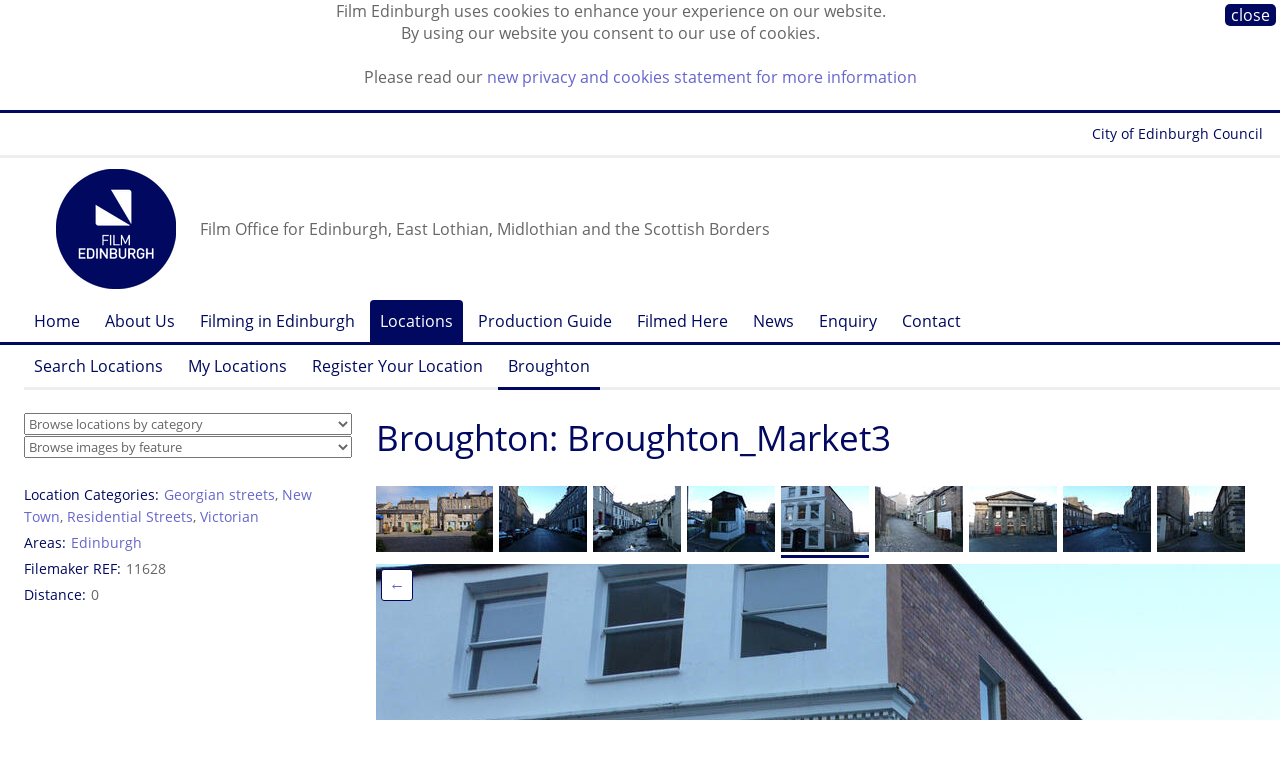

--- FILE ---
content_type: text/html;charset=UTF-8
request_url: https://www.filmedinburgh.org/Locations/Broughton-881/Broughton_Market3
body_size: 6086
content:


<!DOCTYPE html>






<!-- node/defaults/preHeader.wm.html -->



<!-- ! node/defaults/preHeader.wm.html -->

<!-- node/menu/setSectionNode.wm.html --><!-- ! node/menu/setSectionNode.wm.html -->


	
  
  








<!--[if lt IE 7]> <html class="lt-ie9 lt-ie8 lt-ie7" xmlns="http://www.w3.org/1999/xhtml"> <![endif]-->
<!--[if IE 7]>    <html class="lt-ie9 lt-ie8" xmlns="http://www.w3.org/1999/xhtml"> <![endif]-->
<!--[if IE 8]>    <html class="lt-ie9" xmlns="http://www.w3.org/1999/xhtml"> <![endif]-->
<!--[if gt IE 8]><!--> <html class="" xmlns="http://www.w3.org/1999/xhtml"> <!--<![endif]-->

<head>

<!-- Google tag (gtag.js) -->
<script async src="https://www.googletagmanager.com/gtag/js?id=G-HC9NN1N6TN"></script>
<script>
  window.dataLayer = window.dataLayer || [];
  function gtag(){dataLayer.push(arguments);}
  gtag('js', new Date());

  gtag('config', 'G-HC9NN1N6TN');
</script>

<meta http-equiv="content-type" content="text/html; charset=utf-8" />
<title> Broughton_Market3 -  Broughton -  Locations -  Film Edinburgh</title>

<link rel="icon" type="image/png" href="https://www.filmedinburgh.org/statics.1/img/favicon.png"/>
<!-- node/HtmlMetaTags/HtmlMetaTags-header.view.wm.html -->

<!-- end node/HtmlMetaTags/HtmlMetaTags-header.view.wm.html -->



<!--[if lt IE 7]>
<script defer type="text/javascript" src="/statics/scripts/supersleight/supersleight-min.js"></script>
<![endif]-->

  		<link rel="alternate" type="application/rss+xml" title="News" href="https://www.filmedinburgh.org/News/rss.xml" />
	<meta name="viewport" content="">


<script src="//use.typekit.net/off0myj.js"></script>
<script>try{Typekit.load();}catch(e){}</script>

<meta name="viewport" content="width=1300, maximum-scale=1.0" />

<meta name="google-site-verification" content="4K5Ff3yzd330dq_7KXldOKJDBHaJkQB8jblU4j_BJ4U" />
<meta name="google-site-verification" content="JuMAzW42xtVmh6u_Qtc9jm3Dg_F1aCZW5kfTvs-OG_8" />
<meta name="google-site-verification" content="JuMAzW42xtVmh6u_Qtc9jm3Dg_F1aCZW5kfTvs-OG_8" />
<meta name="google-site-verification" content="uAfFIJ4GtN8hDdRjCSHS03POPFpxEYkoaOonApXO1fQ" />
<meta name="google-site-verification" content="uiKEpHHvjDggJqkubyzbuK7RHr2QbNub_DgdB2Vtk28" />
<meta name="google-site-verification" content="bJheuMpC6egtJ3QbvdhkFmKqYAoDLpyeD_ZCkspYQ34" />

<link rel="stylesheet" href="/statics/css/fontawesome.css" media="screen" />
<link rel="stylesheet" href="/statics/css/brands.css" media="screen" />

<!-- Requirements.toWebMacro() --><script type="text/javascript" src="https://www.filmedinburgh.org/statics.1/build/node/scripts/jquery-3.2.1/jquery-3.2.1.min.js"></script>
<script type="text/javascript">
	$(document).ready(function() {
		$("a[href][rel='external']").each(function() {
			$(this).attr('title', $(this).attr('title') || "" + " (Opens in a new window)");
			$(this).attr('target', '_blank');
		});
	});
	</script>
<script type="text/javascript" src="https://www.filmedinburgh.org/statics.1/build/node/enquire/2.1.6/enquire.min.js"></script>
<!-- ! Requirements.toWebMacro() -->
	<link rel="stylesheet" href="/grid.css?hash=-1415757331" media="screen" />
</head>
<body class="NodeStyle104 ParentNodeStyle1 ParentNodeStyle100 ParentNodeStyle103 ParentNodeStyle104">


<!-- node/cssVars/publishedCssClass.wm.html --><!-- !node/cssVars/publishedCssClass.wm.html -->

<!-- node/cssVars/unsavedCssClass.wm.html --><!-- !node/cssVars/unsavedCssClass.wm.html -->
	<div class=" "></div>
<div id="cookiebar" style="display:none; ">
<div class="close"><a href="https://www.filmedinburgh.org/Locations/Broughton-881/Broughton_Market3" class="nodestyle104" title="Broughton_Market3">close</a></div>
<p>Film Edinburgh uses cookies to enhance your experience on our website.
<br />By using our website you consent to our use of cookies.</p>
<p>Please read our <a href="/Cookies">new privacy and cookies statement for more information</a></p>
</div>
<script type="text/javascript">
var pos = document.cookie.indexOf("cookiesApproved=");
if (pos == -1) {
	document.getElementById("cookiebar").style.display="block";
	var date = new Date();
	date.setTime(date.getTime() + (10 * 365 * 24 * 60 * 60 * 1000));
	document.cookie = "cookiesApproved=true; expires="+date.toGMTString();
}
</script>
	<div class="wrapper Node45022">	<div class="wrapper_phonenav">	<div class="grid_row">				
	
	
	
			<div class="phone_logo">
			
		<a href="https://www.filmedinburgh.org"><img src="/dyn/scld/1600977132169.png" width="66" height="66"/></a>
			</div>
		<div class="phone_widgets">
	<a class="phone_launcher" id="menu_launcher" href="#">&#9776;</a>		<a class="phone_up" href="https://www.filmedinburgh.org/Locations/Broughton-881">&uarr;</a>
		</div>
	<div class="phone_strapline">Film Office for Edinburgh, East Lothian, Midlothian and the Scottish Borders</div>	
	</div>
	
	<div class="foldable" id="phone_menu"><div class="grid_row">				<div class="parent"><a href="https://www.filmedinburgh.org"><span class="arrow">&uarr;</span> Home</a></div>
									<div class="parent"><a href="https://www.filmedinburgh.org/Locations"><span class="arrow">&uarr;</span> Locations</a></div>
									<div class="parent"><a href="https://www.filmedinburgh.org/Locations/Broughton-881"><span class="arrow">&uarr;</span> Broughton</a></div>
									<div class="current"><span class="arrow">&rarr;</span> Broughton_Market3</div>
									</div></div>
</div>
	<div class="wrapper_topnav">	<div class="grid_row">
	<div class="nav_topnav group m_menu">
	<a target="_blank" href="http://edinburgh.org/">Forever Edinburgh</a>
	<a target="_blank" href="https://www.edinburgh.gov.uk/">City of Edinburgh Council</a>
	</div>
	</div>
</div>
	<div class="wrapper_header">		<div class="grid_row"><div class="tp_row tp_row_header">					
	<div class="social">
  <a href="https://www.linkedin.com/company/film-edinburgh/" target="_blank"><i class="fa-brands fa-square-linkedin fa-fw"></i></a>
  <a href="https://www.instagram.com/film.edinburgh/" target="_blank"><i class="fa-brands fa-square-instagram fa-fw"></i></a>
  <a href="https://www.facebook.com/filmedinburgh" target="_blank"><i class="fa-brands fa-square-facebook fa-fw"></i></a>
  <a href="https://bsky.app/profile/filmedinburgh.bsky.social" target="_blank"><i class="fa-brands fa-square-bluesky fa-fw"></i></a>
	</div>
					
	
	
	
			<div class="logo">
			
		<a href="https://www.filmedinburgh.org"><img src="/dyn/scld/1737129540327.png" width="120" height="120"/></a>
			</div>
		<div class="strapline">Film Office for Edinburgh, East Lothian, Midlothian and the Scottish Borders</div>	
		</div></div>
	</div>
	<div class="wrapper_horznav">	<div class="nav_horz_1 group"><div class="grid_row">                      
      <div class="m_menu m_singleGeneration"><ul class="gen1 ul0 rel2p current">
        <li class="gen1 ul0 rel2p current parent includeParent">
                        <a  href="https://www.filmedinburgh.org"  class="uncle gen0 NodeStyle1"  title="Film office for Edinburgh, East Lothian and the Scottish Borders. Free service for filmmakers looking for locations, crew and facilities in south east Scotland.">Home</a>

        </li>
              <li class="gen1 ul0 rel2p current uncle">
                        <a  href="https://www.filmedinburgh.org/About-Us"  class="uncle gen1 NodeStyle2"  title="Tel +44 (0)131 622 7337
Email info@filmedinburgh.org">About Us</a>

        </li>
              <li class="gen1 ul0 rel2p current uncle">
                        <a  href="https://www.filmedinburgh.org/Filming"  class="uncle gen1 NodeStyle2"  title="Advice, information, contacts and protocols for filmmakers working in Edinburgh, East Lothian and the Scottish Borders.">Filming in Edinburgh</a>

        </li>
              <li class="gen1 ul0 rel2p current parent">
                        <a  href="https://www.filmedinburgh.org/Locations"  class="parent gen1 NodeStyle100"  title="Browse potential film locations in Edinburgh, East Lothian and the Scottish Borders.">Locations</a>

        </li>
              <li class="gen1 ul0 rel2p current uncle">
                        <a  href="https://www.filmedinburgh.org/Production-Guide"  class="uncle gen1 NodeStyle115"  title="Online directory of production crew and facilities in Edinburgh, East Lothian and the Scottish Borders.">Production Guide</a>

        </li>
              <li class="gen1 ul0 rel2p current uncle">
                        <a  href="https://www.filmedinburgh.org/Filmed-Here"  class="uncle gen1 NodeStyle110"  title="Feature films and TV dramas that have been filmed in Edinburgh, the Lothians and the Scottish Borders.">Filmed Here</a>

        </li>
              <li class="gen1 ul0 rel2p current uncle">
                        <a  href="https://www.filmedinburgh.org/News"  class="uncle gen1 NodeStyle10"  title="Latest news and releases about Film Edinburgh.">News</a>

        </li>
              <li class="gen1 ul0 rel2p current uncle">
                        <a  href="https://www.filmedinburgh.org/Enquiry"  class="uncle gen1 NodeStyle124" >Enquiry</a>

        </li>
              <li class="gen1 ul0 rel2p current uncle">
                        <a  href="https://www.filmedinburgh.org/Contact"  class="uncle gen1 NodeStyle2"  title="Email film@edinburgh.gov.uk

Tel +44 (0)131 529 6273 / 0131 529 6267">Contact</a>

        </li>
      
      </ul></div>
      	</div></div><div class='grid_row'><div class='nav_horz_2 group'><div class="m_menu m_singleGeneration"><ul class="gen2 ul1 rel1p current">
        <li class="gen2 ul1 rel1p current uncle">
                        <a  href="https://www.filmedinburgh.org/Locations/Search-Locations"  class="uncle gen2 NodeStyle121" >Search Locations</a>

        </li>
              <li class="gen2 ul1 rel1p current uncle">
                        <a  href="https://www.filmedinburgh.org/Locations/My-Locations"  class="uncle gen2 NodeStyle119"  title="Store locations you like and return to them as often as you want. Click on the plus signs (+) next to the locations you like for them to be added to your My Locations basket. Save the list and return to it be using the code that you will be sent. ">My Locations</a>

        </li>
              <li class="gen2 ul1 rel1p current uncle">
                        <a  href="https://www.filmedinburgh.org/Locations/Register"  class="uncle gen2 NodeStyle120"  title="Sign up your property as a possible film location.">Register Your Location</a>

        </li>
              <li class="gen2 ul1 rel1p current hidden parent">
                        <a  href="https://www.filmedinburgh.org/Locations/Broughton-881"  class="parent gen2 NodeStyle103" >Broughton</a>

        </li>
      
      </ul></div></div></div>	</div>
	<div class="wrapper_content">		<div class="grid_row"><div class="tp_row tp_row_content"><div class="tp_left tp_content_left"><div class="select_navs">	<div class="select_nav"><select class="LocationCategory__Selector" onChange="location.href=this.options[selectedIndex].value">
	<option value="">Browse locations by category</option>
		<option value="https://www.filmedinburgh.org/Locations/Browse-Locations/Agriculture">Agriculture</option>

			<option value="https://www.filmedinburgh.org/Locations/Browse-Locations/Bridges">Bridges</option>

			<option value="https://www.filmedinburgh.org/Locations/Browse-Locations/Castles">Castles</option>

			<option value="https://www.filmedinburgh.org/Locations/Browse-Locations/City-and-suburbs">City and suburbs</option>

			<option value="https://www.filmedinburgh.org/Locations/Browse-Locations/Coastline">Coastline</option>

			<option value="https://www.filmedinburgh.org/Locations/Browse-Locations/Commercial">Commercial</option>

			<option value="https://www.filmedinburgh.org/Locations/Browse-Locations/Countryside">Countryside</option>

			<option value="https://www.filmedinburgh.org/Locations/Browse-Locations/Housing">Housing</option>

			<option value="https://www.filmedinburgh.org/Locations/Browse-Locations/Industry">Industry</option>

			<option value="https://www.filmedinburgh.org/Locations/Browse-Locations/Leisure-recreation">Leisure &amp; recreation</option>

			<option value="https://www.filmedinburgh.org/Locations/Browse-Locations/Mansion-houses">Mansion houses</option>

			<option value="https://www.filmedinburgh.org/Locations/Browse-Locations/Military">Military</option>

			<option value="https://www.filmedinburgh.org/Locations/Browse-Locations/Public-buildings">Public buildings</option>

			<option value="https://www.filmedinburgh.org/Locations/Browse-Locations/Religious-buildings">Religious buildings</option>

			<option value="https://www.filmedinburgh.org/Locations/Browse-Locations/Roads">Roads</option>

			<option value="https://www.filmedinburgh.org/Locations/Browse-Locations/Sport-and-leisure">Sport and leisure</option>

			<option value="https://www.filmedinburgh.org/Locations/Browse-Locations/Subterranean">Subterranean</option>

			<option value="https://www.filmedinburgh.org/Locations/Browse-Locations/Towns">Towns</option>

			<option value="https://www.filmedinburgh.org/Locations/Browse-Locations/Transport">Transport</option>

			<option value="https://www.filmedinburgh.org/Locations/Browse-Locations/Villages">Villages</option>

			<option value="https://www.filmedinburgh.org/Locations/Browse-Locations/Water">Water</option>

		</select></div>
	<div class="select_nav"><select class="ImageCategory__Selector" onChange="location.href=this.options[selectedIndex].value">
	<option value="">Browse images by feature</option>
		<option value="https://www.filmedinburgh.org/Locations/Browse-Images/Attic">Attic</option>

			<option value="https://www.filmedinburgh.org/Locations/Browse-Images/Ballroom">Ballroom</option>

			<option value="https://www.filmedinburgh.org/Locations/Browse-Images/Barn">Barn</option>

			<option value="https://www.filmedinburgh.org/Locations/Browse-Images/Basement">Basement</option>

			<option value="https://www.filmedinburgh.org/Locations/Browse-Images/Bathroom">Bathroom</option>

			<option value="https://www.filmedinburgh.org/Locations/Browse-Images/Bedroom">Bedroom</option>

			<option value="https://www.filmedinburgh.org/Locations/Browse-Images/Bench">Bench</option>

			<option value="https://www.filmedinburgh.org/Locations/Browse-Images/Billiards">Billiards</option>

			<option value="https://www.filmedinburgh.org/Locations/Browse-Images/cafe">Cafe</option>

			<option value="https://www.filmedinburgh.org/Locations/Browse-Images/Conservatory">Conservatory</option>

			<option value="https://www.filmedinburgh.org/Locations/Browse-Images/Corridors">Corridors</option>

			<option value="https://www.filmedinburgh.org/Locations/Browse-Images/Courtyard">Courtyard</option>

			<option value="https://www.filmedinburgh.org/Locations/Browse-Images/Dining-room">Dining room</option>

			<option value="https://www.filmedinburgh.org/Locations/Browse-Images/Drawing-room">Drawing room</option>

			<option value="https://www.filmedinburgh.org/Locations/Browse-Images/Driveway">Driveway</option>

			<option value="https://www.filmedinburgh.org/Locations/Browse-Images/Entrance-hall">Entrance hall</option>

			<option value="https://www.filmedinburgh.org/Locations/Browse-Images/Fire-Escape">Fire Escape</option>

			<option value="https://www.filmedinburgh.org/Locations/Browse-Images/Fireplace">Fireplace</option>

			<option value="https://www.filmedinburgh.org/Locations/Browse-Images/Folly">Folly</option>

			<option value="https://www.filmedinburgh.org/Locations/Browse-Images/Footbridge">Footbridge</option>

			<option value="https://www.filmedinburgh.org/Locations/Browse-Images/Front-door">Front door</option>

			<option value="https://www.filmedinburgh.org/Locations/Browse-Images/Garage">Garage</option>

			<option value="https://www.filmedinburgh.org/Locations/Browse-Images/Garden">Garden</option>

			<option value="https://www.filmedinburgh.org/Locations/Browse-Images/Gateway">Gateway</option>

			<option value="https://www.filmedinburgh.org/Locations/Browse-Images/Greenhouse">Greenhouse</option>

			<option value="https://www.filmedinburgh.org/Locations/Browse-Images/Kitchen">Kitchen</option>

			<option value="https://www.filmedinburgh.org/Locations/Browse-Images/Library">Library</option>

			<option value="https://www.filmedinburgh.org/Locations/Browse-Images/Lift">Lift</option>

			<option value="https://www.filmedinburgh.org/Locations/Browse-Images/Living-room">Living room</option>

			<option value="https://www.filmedinburgh.org/Locations/Browse-Images/Lobby">Lobby</option>

			<option value="https://www.filmedinburgh.org/Locations/Browse-Images/Mezzanine-level">Mezzanine level</option>

			<option value="https://www.filmedinburgh.org/Locations/Browse-Images/Music-room">Music room</option>

			<option value="https://www.filmedinburgh.org/Locations/Browse-Images/Nursery">Nursery</option>

			<option value="https://www.filmedinburgh.org/Locations/Browse-Images/Pantry">Pantry</option>

			<option value="https://www.filmedinburgh.org/Locations/Browse-Images/Period-Interiors">Period Interiors</option>

			<option value="https://www.filmedinburgh.org/Locations/Browse-Images/Roads">Roads</option>

			<option value="https://www.filmedinburgh.org/Locations/Browse-Images/Roof-garden">Roof garden</option>

			<option value="https://www.filmedinburgh.org/Locations/Browse-Images/Sheds">Sheds</option>

			<option value="https://www.filmedinburgh.org/Locations/Browse-Images/Shower">Shower</option>

			<option value="https://www.filmedinburgh.org/Locations/Browse-Images/Stables">Stables</option>

			<option value="https://www.filmedinburgh.org/Locations/Browse-Images/Staircase">Staircase</option>

			<option value="https://www.filmedinburgh.org/Locations/Browse-Images/Steps">Steps</option>

			<option value="https://www.filmedinburgh.org/Locations/Browse-Images/Study">Study</option>

			<option value="https://www.filmedinburgh.org/Locations/Browse-Images/Swimming-Pool">Swimming Pool</option>

			<option value="https://www.filmedinburgh.org/Locations/Browse-Images/Tennis-Court">Tennis Court</option>

			<option value="https://www.filmedinburgh.org/Locations/Browse-Images/Terrace">Terrace</option>

			<option value="https://www.filmedinburgh.org/Locations/Browse-Images/Toilets">Toilets</option>

			<option value="https://www.filmedinburgh.org/Locations/Browse-Images/Tunnel">Tunnel</option>

			<option value="https://www.filmedinburgh.org/Locations/Browse-Images/Window">Window</option>

		</select></div>
	</div>												
		<div class="Location_Meta_LHS">
		<dl class="sidebar"><dt>Location Categories</dt><dd><a href="https://www.filmedinburgh.org/Locations/Browse-Locations/Georgian-streets" class="nodestyle102">Georgian streets</a>, 			<a href="https://www.filmedinburgh.org/Locations/Browse-Locations/New-Town" class="nodestyle102">New Town</a>, 			<a href="https://www.filmedinburgh.org/Locations/Browse-Locations/Residential-Streets" class="nodestyle102">Residential Streets</a>, 			<a href="https://www.filmedinburgh.org/Locations/Browse-Locations/Victorian" class="nodestyle102">Victorian</a></dd>		<dt>Areas</dt><dd><a href="https://www.filmedinburgh.org/Locations/Areas/Edinburgh" class="nodestyle108">Edinburgh</a></dd>		<dt>Filemaker REF</dt><dd>11628</dd><dt>Distance</dt><dd>0</dd>		</dl>
		</div></div>						
		<div class="tp_content">	
		<div id="title">		<h1 class="node_title content"><a id="node_title"> Broughton: Broughton_Market3 		</a></h1>	</div>
<div class='LocationImage_hsiblings'><div class="LocationImage_hsibling">
			
		<a href="https://www.filmedinburgh.org/Locations/Broughton-881/dublinMeuse#title"><img src="/dyn/scld/1482150971539.jpeg" width="117" height="66"/></a>
			</div>
																	
							
	
	
	
			<div class="LocationImage_hsibling">
			
		<a href="https://www.filmedinburgh.org/Locations/Broughton-881/BaronySt2#title"><img src="/dyn/scld/1490011796879.jpeg" width="88" height="66"/></a>
			</div>
																	
							
	
	
	
			<div class="LocationImage_hsibling">
			
		<a href="https://www.filmedinburgh.org/Locations/Broughton-881/Broughton_Market5#title"><img src="/dyn/scld/1490012144676.jpeg" width="88" height="66"/></a>
			</div>
																	
							
	
	
	
			<div class="LocationImage_hsibling">
			
		<a href="https://www.filmedinburgh.org/Locations/Broughton-881/Broughton_New1#title"><img src="/dyn/scld/1490012668801.jpeg" width="88" height="66"/></a>
			</div>
																	
							
	
	
	
			<div class="LocationImage_hsibling current">
			<img src="/dyn/scld/1490013087742.jpeg" width="88" height="66"/>
			</div>
																	
							
	
	
	
			<div class="LocationImage_hsibling">
			
		<a href="https://www.filmedinburgh.org/Locations/Broughton-881/DublinStreetLane_North_1#title"><img src="/dyn/scld/1490013333841.jpeg" width="88" height="66"/></a>
			</div>
																	
							
	
	
	
			<div class="LocationImage_hsibling">
			
		<a href="https://www.filmedinburgh.org/Locations/Broughton-881/Lyon_-_Turnbull_ext1#title"><img src="/dyn/scld/1490013421212.jpeg" width="88" height="66"/></a>
			</div>
																	
							
	
	
	
			<div class="LocationImage_hsibling">
			
		<a href="https://www.filmedinburgh.org/Locations/Broughton-881/BroughtonPlace1#title"><img src="/dyn/scld/1490013558994.jpeg" width="88" height="66"/></a>
			</div>
																	
							
	
	
	
			<div class="LocationImage_hsibling">
			
		<a href="https://www.filmedinburgh.org/Locations/Broughton-881/AlbanyLane#title"><img src="/dyn/scld/1490013700806.jpeg" width="88" height="66"/></a>
			</div></div>					<div class="LocationImage_detail" id="LocationImage_detail">		<a href="https://www.filmedinburgh.org/Locations/Broughton-881/Broughton_New1#LocationImage_detail" class="LocationImage_prev">&larr;</a>
			<a id="LocationImage_next" href="https://www.filmedinburgh.org/Locations/Broughton-881/DublinStreetLane_North_1#LocationImage_detail" class="LocationImage_next">&rarr;</a>
					
				
	
	
	
			<img src="/dyn/scld/1737505436942.jpeg" width="1032" id="LocationImage_img" height="774"/>
			<div class='statement'>&copy; Film Edinburgh  - <a href="https://www.filmedinburgh.org/dyn/orig/41400/Broughton_Market3.jpg">download</a></div>		</div>

		<div class="Location_Meta_Footer">
		<dl><dt>Location Categories</dt><dd><a href="https://www.filmedinburgh.org/Locations/Browse-Locations/Georgian-streets" class="nodestyle102">Georgian streets</a>, 			<a href="https://www.filmedinburgh.org/Locations/Browse-Locations/New-Town" class="nodestyle102">New Town</a>, 			<a href="https://www.filmedinburgh.org/Locations/Browse-Locations/Residential-Streets" class="nodestyle102">Residential Streets</a>, 			<a href="https://www.filmedinburgh.org/Locations/Browse-Locations/Victorian" class="nodestyle102">Victorian</a></dd>		<dt>Areas</dt><dd><a href="https://www.filmedinburgh.org/Locations/Areas/Edinburgh" class="nodestyle108">Edinburgh</a></dd>		<dt>Filemaker REF</dt><dd>11628</dd><dt>Distance</dt><dd>0</dd>		</dl>
		</div>
				
			<div class="content">
<!-- node/viewControls.wm.html -->  <div class="viewControls">  
<!-- node/nodeQuestions.wm.html -->

<!-- ! node/nodeQuestions.wm.html -->

<!-- node/createChildren.wm.html -->
        
<!-- ! node/createChildren.wm.html -->
<!-- node/editManager.wm.html -->

<!-- ! node/editManager.wm.html -->
	<!-- node/copyControls.wm.html -->

	<!-- ! node/copyControls.wm.html -->
	<!-- node/moveControls.wm.html -->

	<!-- ! node/moveControls.wm.html -->
<!-- node/unpublishedListing.wm.html -->

<!-- ! node/unpublishedListing.wm.html -->
    </div>

<!-- end node/viewControls.wm.html -->
		</div>
			</div>
		
		</div></div>
	</div>
	<div class="wrapper_footer">	<div class="grid_row">
	
	<div class="grid_4 footer_col_contact">
	<div class="footer_header">Contact</div>
	Film Edinburgh<br/>
	City of Edinburgh Council<br/>
	City Chambers<br/>
	253 High Street<br/>
	Edinburgh EH1 1YJ<br/><br/> 
	<a href="mailto:film@edinburgh.gov.uk">film@edinburgh.gov.uk</a><br/>
	+ 44 (0) 131 529 6273<br/>
	</div>
	
	<div class="grid_4 footer_col_connect">
	<div class="footer_header">Connect</div>
  <a href="https://bsky.app/profile/filmedinburgh.bsky.social" target="_blank">Bluesky</a><br/>
  <a href="https://www.facebook.com/filmedinburgh" target="_blank">Facebook</a><br/>
  <a href="https://www.instagram.com/film.edinburgh/" target="_blank">Instagram</a><br/>
  <a href="https://www.linkedin.com/company/film-edinburgh/" target="_blank">LinkedIn</a><br/>
	<a href="https://twitter.com/FilmEdinburgh" target="_blank">Twitter / X</a><br/>
	</div>

	<div class="grid_4 footer_col_sitemap">
	<div class="footer_header">Sitemap</div>		<a href="https://www.filmedinburgh.org/About-Us" class="nodestyle2" title="About Film Edinburgh - Tel +44 (0)131 622 7337
Email info@filmedinburgh.org">About Us</a><br/>
			<a href="https://www.filmedinburgh.org/Filming" class="nodestyle2" title="Filming in the Edinburgh City Region - Advice, information, contacts and protocols for filmmakers working in Edinburgh, East Lothian and the Scottish Borders.">Filming in Edinburgh</a><br/>
			<a href="https://www.filmedinburgh.org/Locations" class="nodestyle100" title="Browse potential film locations in Edinburgh, East Lothian and the Scottish Borders.">Locations</a><br/>
			<a href="https://www.filmedinburgh.org/Production-Guide" class="nodestyle115" title="Online directory of production crew and facilities in Edinburgh, East Lothian and the Scottish Borders.">Production Guide</a><br/>
			<a href="https://www.filmedinburgh.org/Filmed-Here" class="nodestyle110" title="Feature films and TV dramas that have been filmed in Edinburgh, the Lothians and the Scottish Borders.">Filmed Here</a><br/>
			<a href="https://www.filmedinburgh.org/News" class="nodestyle10" title="Film Edinburgh News - Latest news and releases about Film Edinburgh.">News</a><br/>
			<a href="https://www.filmedinburgh.org/Enquiry" class="nodestyle124" title="Make An Enquiry">Enquiry</a><br/>
			<a href="https://www.filmedinburgh.org/Contact" class="nodestyle2" title="Contact Film Edinburgh - Email film@edinburgh.gov.uk

Tel +44 (0)131 529 6273 / 0131 529 6267">Contact</a><br/>
		</div>
	
	
	<div class="grid_4 footer_col_legal">
	<div class="footer_header">Legal Information</div>
	<a href="/Cookies">Cookies</a><br/>
	<a href="/Terms-Conditions">Terms &amp; Conditions</a><br/>
	<a href="/Privacy">Privacy</a>
	</div>
	
	</div>
	
	<div class="subfooter"><div class="grid_row"><div class="footer_copyright">	&copy; 2026 <a href="https://www.edinburgh.gov.uk/" target="_blank">City Of Edinburgh Council</a>
	</div></div></div>
	
</div>
	<div class="wrapper_phonefooter">  <div class="grid_row"><div class="tp_row">
  <div class="footer_header">Connect</div>
  <a href="https://bsky.app/profile/filmedinburgh.bsky.social" target="_blank">Bluesky</a><br/>
  <a href="https://www.facebook.com/filmedinburgh" target="_blank">Facebook</a><br/>
  <a href="https://www.instagram.com/film.edinburgh/" target="_blank">Instagram</a><br/>
  <a href="https://www.linkedin.com/company/film-edinburgh/" target="_blank">LinkedIn</a><br/>
  <a href="https://twitter.com/FilmEdinburgh" target="_blank">Twitter / X</a><br/><br/>
  </div>
  </div></div>
	<div class="grid_row"><div class="tp_row">
	<div class="footer_header">Legal Information</div>
	<a href="/Cookies">Cookies</a><br/>
	<a href="/Terms-Conditions">Terms &amp; Conditions</a><br/>
	<a href="/Privacy">Privacy</a><br/>	&copy; 2026 <a href="https://www.edinburgh.gov.uk/" target="_blank">City Of Edinburgh Council</a>
	<br/><br/>
	</div></div>
</div>
	</div>	
	
	<script type="text/javascript">
	function position_next_buttons() {
		img_width = $('#LocationImage_img').width() - 37;
		$('#LocationImage_next').css('left', img_width);
	}
	enquire.register("screen and (device-width: 768px) and (orientation: landscape), screen and (device-width: 810px) and (orientation: landscape), screen and (device-width: 834px) and (orientation: landscape), screen and (device-width: 1024px) and (orientation: landscape), screen and (min-device-height: 701px) and (max-device-height: 1024px) and (max-device-width: 1279px)  and (orientation: landscape)", function() {
		$('meta[name=viewport]').attr('content', 'width=1256, initial-scale=0.95');
		position_next_buttons();
	});
	enquire.register("screen and (device-width: 768px) and (orientation: portrait), screen and (device-width: 810px) and (orientation: portrait), screen and (device-width: 834px) and (orientation: portrait), screen and (device-width: 1024px) and (orientation: portrait), screen and (min-device-width: 701px) and (max-device-width: 1024px) and (orientation: portrait)", function() {
		$('meta[name=viewport]').attr('content', 'width=1080, initial-scale=0.86');
		position_next_buttons();
	});
	enquire.register("screen and (device-width: 320px) and (orientation: landscape), screen and (device-width: 414px) and (orientation: landscape), screen and (max-device-height: 700px) and (orientation: landscape)", function() {
		$('meta[name=viewport]').attr('content', 'width=904, initial-scale=1.0');
		position_next_buttons();
	});
	enquire.register("only screen and (device-width: 320px) and (orientation: portrait), screen and (device-width: 414px) and (orientation: portrait), screen and (max-device-width: 700px) and (orientation: portrait), screen and (min-width:24px) and (max-width:904px)  and (min-device-width:1432px) ,4,4)", function() {
		$('body').data('breakpoint','phone-portrait');
		$('meta[name=viewport]').attr('content', 'width=device-width, initial-scale=1.0');
		$('.Grid_Item').css('height', 'auto');
		position_next_buttons();
	});
	$(document).ready(function() {
		$('#menu_launcher').click(function() {
			if (!$('#phone_menu').is(":visible")) {
					$('#menu_launcher').addClass('selected');
			}
			$('#phone_menu').slideToggle(function() {
				if (!$('#phone_menu').is(":visible")) {
					$('#menu_launcher').removeClass('selected');
				}
			});
		});
	});
	function layout_grid_items() {
		console.log('starting grid layout calculations');
		if ($('body').data('breakpoint') != 'phone-portrait') {
			$('.Grid_Items').each(function() {
				var grid_items = $(this).find('.Grid_Item'); 
				var heights = grid_items.map(function() { return $(this).height(); }).get();
				var max_height = Math.max.apply(null, heights);
				if (max_height > 0) {
					grid_items.each(function() { $(this).height(max_height); });
					console.log('finished grid height consistency: ' + max_height);
				} else {
					console.log('skipped grid height: not visible');
				}
			});
		}
	}
	$(window).on("load", layout_grid_items());
	$(document).ready(function() {
		position_next_buttons();
	});
		</script>



</body>


</html>

